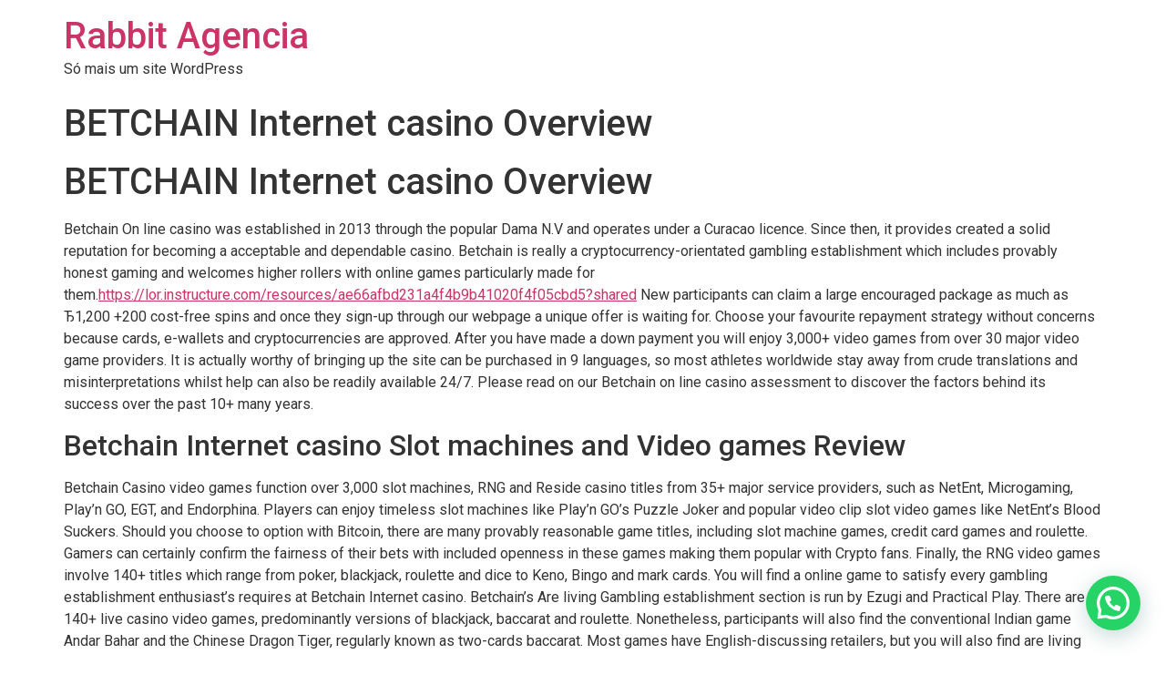

--- FILE ---
content_type: text/html; charset=UTF-8
request_url: https://rabbitagencia.com/betchain-internet-casino-overview-26/
body_size: 12066
content:
<!doctype html>
<html lang="pt-BR">
<head>
	<meta charset="UTF-8">
		<meta name="viewport" content="width=device-width, initial-scale=1">
	<link rel="profile" href="https://gmpg.org/xfn/11">
	<title>BETCHAIN Internet casino Overview &#8211; Rabbit Agencia</title>
<meta name='robots' content='max-image-preview:large' />
<script type='application/javascript'>console.log('PixelYourSite Free version 9.2.2');</script>
<link rel="alternate" type="application/rss+xml" title="Feed para Rabbit Agencia &raquo;" href="https://rabbitagencia.com/feed/" />
<link rel="alternate" type="application/rss+xml" title="Feed de comentários para Rabbit Agencia &raquo;" href="https://rabbitagencia.com/comments/feed/" />
<link rel="alternate" type="application/rss+xml" title="Feed de comentários para Rabbit Agencia &raquo; BETCHAIN Internet casino Overview" href="https://rabbitagencia.com/betchain-internet-casino-overview-26/feed/" />
<script>
window._wpemojiSettings = {"baseUrl":"https:\/\/s.w.org\/images\/core\/emoji\/15.0.3\/72x72\/","ext":".png","svgUrl":"https:\/\/s.w.org\/images\/core\/emoji\/15.0.3\/svg\/","svgExt":".svg","source":{"concatemoji":"https:\/\/rabbitagencia.com\/wp-includes\/js\/wp-emoji-release.min.js?ver=6.6.1"}};
/*! This file is auto-generated */
!function(i,n){var o,s,e;function c(e){try{var t={supportTests:e,timestamp:(new Date).valueOf()};sessionStorage.setItem(o,JSON.stringify(t))}catch(e){}}function p(e,t,n){e.clearRect(0,0,e.canvas.width,e.canvas.height),e.fillText(t,0,0);var t=new Uint32Array(e.getImageData(0,0,e.canvas.width,e.canvas.height).data),r=(e.clearRect(0,0,e.canvas.width,e.canvas.height),e.fillText(n,0,0),new Uint32Array(e.getImageData(0,0,e.canvas.width,e.canvas.height).data));return t.every(function(e,t){return e===r[t]})}function u(e,t,n){switch(t){case"flag":return n(e,"\ud83c\udff3\ufe0f\u200d\u26a7\ufe0f","\ud83c\udff3\ufe0f\u200b\u26a7\ufe0f")?!1:!n(e,"\ud83c\uddfa\ud83c\uddf3","\ud83c\uddfa\u200b\ud83c\uddf3")&&!n(e,"\ud83c\udff4\udb40\udc67\udb40\udc62\udb40\udc65\udb40\udc6e\udb40\udc67\udb40\udc7f","\ud83c\udff4\u200b\udb40\udc67\u200b\udb40\udc62\u200b\udb40\udc65\u200b\udb40\udc6e\u200b\udb40\udc67\u200b\udb40\udc7f");case"emoji":return!n(e,"\ud83d\udc26\u200d\u2b1b","\ud83d\udc26\u200b\u2b1b")}return!1}function f(e,t,n){var r="undefined"!=typeof WorkerGlobalScope&&self instanceof WorkerGlobalScope?new OffscreenCanvas(300,150):i.createElement("canvas"),a=r.getContext("2d",{willReadFrequently:!0}),o=(a.textBaseline="top",a.font="600 32px Arial",{});return e.forEach(function(e){o[e]=t(a,e,n)}),o}function t(e){var t=i.createElement("script");t.src=e,t.defer=!0,i.head.appendChild(t)}"undefined"!=typeof Promise&&(o="wpEmojiSettingsSupports",s=["flag","emoji"],n.supports={everything:!0,everythingExceptFlag:!0},e=new Promise(function(e){i.addEventListener("DOMContentLoaded",e,{once:!0})}),new Promise(function(t){var n=function(){try{var e=JSON.parse(sessionStorage.getItem(o));if("object"==typeof e&&"number"==typeof e.timestamp&&(new Date).valueOf()<e.timestamp+604800&&"object"==typeof e.supportTests)return e.supportTests}catch(e){}return null}();if(!n){if("undefined"!=typeof Worker&&"undefined"!=typeof OffscreenCanvas&&"undefined"!=typeof URL&&URL.createObjectURL&&"undefined"!=typeof Blob)try{var e="postMessage("+f.toString()+"("+[JSON.stringify(s),u.toString(),p.toString()].join(",")+"));",r=new Blob([e],{type:"text/javascript"}),a=new Worker(URL.createObjectURL(r),{name:"wpTestEmojiSupports"});return void(a.onmessage=function(e){c(n=e.data),a.terminate(),t(n)})}catch(e){}c(n=f(s,u,p))}t(n)}).then(function(e){for(var t in e)n.supports[t]=e[t],n.supports.everything=n.supports.everything&&n.supports[t],"flag"!==t&&(n.supports.everythingExceptFlag=n.supports.everythingExceptFlag&&n.supports[t]);n.supports.everythingExceptFlag=n.supports.everythingExceptFlag&&!n.supports.flag,n.DOMReady=!1,n.readyCallback=function(){n.DOMReady=!0}}).then(function(){return e}).then(function(){var e;n.supports.everything||(n.readyCallback(),(e=n.source||{}).concatemoji?t(e.concatemoji):e.wpemoji&&e.twemoji&&(t(e.twemoji),t(e.wpemoji)))}))}((window,document),window._wpemojiSettings);
</script>

<link rel='stylesheet' id='jkit-elements-main-css' href='https://rabbitagencia.com/wp-content/plugins/jeg-elementor-kit/assets/css/elements/main.css?ver=2.5.12' media='all' />
<style id='wp-emoji-styles-inline-css'>

	img.wp-smiley, img.emoji {
		display: inline !important;
		border: none !important;
		box-shadow: none !important;
		height: 1em !important;
		width: 1em !important;
		margin: 0 0.07em !important;
		vertical-align: -0.1em !important;
		background: none !important;
		padding: 0 !important;
	}
</style>
<link rel='stylesheet' id='wp-block-library-css' href='https://rabbitagencia.com/wp-includes/css/dist/block-library/style.min.css?ver=6.6.1' media='all' />
<style id='joinchat-button-style-inline-css'>
.wp-block-joinchat-button{border:none!important;text-align:center}.wp-block-joinchat-button figure{display:table;margin:0 auto;padding:0}.wp-block-joinchat-button figcaption{font:normal normal 400 .6em/2em var(--wp--preset--font-family--system-font,sans-serif);margin:0;padding:0}.wp-block-joinchat-button .joinchat-button__qr{background-color:#fff;border:6px solid #25d366;border-radius:30px;box-sizing:content-box;display:block;height:200px;margin:auto;overflow:hidden;padding:10px;width:200px}.wp-block-joinchat-button .joinchat-button__qr canvas,.wp-block-joinchat-button .joinchat-button__qr img{display:block;margin:auto}.wp-block-joinchat-button .joinchat-button__link{align-items:center;background-color:#25d366;border:6px solid #25d366;border-radius:30px;display:inline-flex;flex-flow:row nowrap;justify-content:center;line-height:1.25em;margin:0 auto;text-decoration:none}.wp-block-joinchat-button .joinchat-button__link:before{background:transparent var(--joinchat-ico) no-repeat center;background-size:100%;content:"";display:block;height:1.5em;margin:-.75em .75em -.75em 0;width:1.5em}.wp-block-joinchat-button figure+.joinchat-button__link{margin-top:10px}@media (orientation:landscape)and (min-height:481px),(orientation:portrait)and (min-width:481px){.wp-block-joinchat-button.joinchat-button--qr-only figure+.joinchat-button__link{display:none}}@media (max-width:480px),(orientation:landscape)and (max-height:480px){.wp-block-joinchat-button figure{display:none}}

</style>
<style id='classic-theme-styles-inline-css'>
/*! This file is auto-generated */
.wp-block-button__link{color:#fff;background-color:#32373c;border-radius:9999px;box-shadow:none;text-decoration:none;padding:calc(.667em + 2px) calc(1.333em + 2px);font-size:1.125em}.wp-block-file__button{background:#32373c;color:#fff;text-decoration:none}
</style>
<style id='global-styles-inline-css'>
:root{--wp--preset--aspect-ratio--square: 1;--wp--preset--aspect-ratio--4-3: 4/3;--wp--preset--aspect-ratio--3-4: 3/4;--wp--preset--aspect-ratio--3-2: 3/2;--wp--preset--aspect-ratio--2-3: 2/3;--wp--preset--aspect-ratio--16-9: 16/9;--wp--preset--aspect-ratio--9-16: 9/16;--wp--preset--color--black: #000000;--wp--preset--color--cyan-bluish-gray: #abb8c3;--wp--preset--color--white: #ffffff;--wp--preset--color--pale-pink: #f78da7;--wp--preset--color--vivid-red: #cf2e2e;--wp--preset--color--luminous-vivid-orange: #ff6900;--wp--preset--color--luminous-vivid-amber: #fcb900;--wp--preset--color--light-green-cyan: #7bdcb5;--wp--preset--color--vivid-green-cyan: #00d084;--wp--preset--color--pale-cyan-blue: #8ed1fc;--wp--preset--color--vivid-cyan-blue: #0693e3;--wp--preset--color--vivid-purple: #9b51e0;--wp--preset--gradient--vivid-cyan-blue-to-vivid-purple: linear-gradient(135deg,rgba(6,147,227,1) 0%,rgb(155,81,224) 100%);--wp--preset--gradient--light-green-cyan-to-vivid-green-cyan: linear-gradient(135deg,rgb(122,220,180) 0%,rgb(0,208,130) 100%);--wp--preset--gradient--luminous-vivid-amber-to-luminous-vivid-orange: linear-gradient(135deg,rgba(252,185,0,1) 0%,rgba(255,105,0,1) 100%);--wp--preset--gradient--luminous-vivid-orange-to-vivid-red: linear-gradient(135deg,rgba(255,105,0,1) 0%,rgb(207,46,46) 100%);--wp--preset--gradient--very-light-gray-to-cyan-bluish-gray: linear-gradient(135deg,rgb(238,238,238) 0%,rgb(169,184,195) 100%);--wp--preset--gradient--cool-to-warm-spectrum: linear-gradient(135deg,rgb(74,234,220) 0%,rgb(151,120,209) 20%,rgb(207,42,186) 40%,rgb(238,44,130) 60%,rgb(251,105,98) 80%,rgb(254,248,76) 100%);--wp--preset--gradient--blush-light-purple: linear-gradient(135deg,rgb(255,206,236) 0%,rgb(152,150,240) 100%);--wp--preset--gradient--blush-bordeaux: linear-gradient(135deg,rgb(254,205,165) 0%,rgb(254,45,45) 50%,rgb(107,0,62) 100%);--wp--preset--gradient--luminous-dusk: linear-gradient(135deg,rgb(255,203,112) 0%,rgb(199,81,192) 50%,rgb(65,88,208) 100%);--wp--preset--gradient--pale-ocean: linear-gradient(135deg,rgb(255,245,203) 0%,rgb(182,227,212) 50%,rgb(51,167,181) 100%);--wp--preset--gradient--electric-grass: linear-gradient(135deg,rgb(202,248,128) 0%,rgb(113,206,126) 100%);--wp--preset--gradient--midnight: linear-gradient(135deg,rgb(2,3,129) 0%,rgb(40,116,252) 100%);--wp--preset--font-size--small: 13px;--wp--preset--font-size--medium: 20px;--wp--preset--font-size--large: 36px;--wp--preset--font-size--x-large: 42px;--wp--preset--spacing--20: 0.44rem;--wp--preset--spacing--30: 0.67rem;--wp--preset--spacing--40: 1rem;--wp--preset--spacing--50: 1.5rem;--wp--preset--spacing--60: 2.25rem;--wp--preset--spacing--70: 3.38rem;--wp--preset--spacing--80: 5.06rem;--wp--preset--shadow--natural: 6px 6px 9px rgba(0, 0, 0, 0.2);--wp--preset--shadow--deep: 12px 12px 50px rgba(0, 0, 0, 0.4);--wp--preset--shadow--sharp: 6px 6px 0px rgba(0, 0, 0, 0.2);--wp--preset--shadow--outlined: 6px 6px 0px -3px rgba(255, 255, 255, 1), 6px 6px rgba(0, 0, 0, 1);--wp--preset--shadow--crisp: 6px 6px 0px rgba(0, 0, 0, 1);}:where(.is-layout-flex){gap: 0.5em;}:where(.is-layout-grid){gap: 0.5em;}body .is-layout-flex{display: flex;}.is-layout-flex{flex-wrap: wrap;align-items: center;}.is-layout-flex > :is(*, div){margin: 0;}body .is-layout-grid{display: grid;}.is-layout-grid > :is(*, div){margin: 0;}:where(.wp-block-columns.is-layout-flex){gap: 2em;}:where(.wp-block-columns.is-layout-grid){gap: 2em;}:where(.wp-block-post-template.is-layout-flex){gap: 1.25em;}:where(.wp-block-post-template.is-layout-grid){gap: 1.25em;}.has-black-color{color: var(--wp--preset--color--black) !important;}.has-cyan-bluish-gray-color{color: var(--wp--preset--color--cyan-bluish-gray) !important;}.has-white-color{color: var(--wp--preset--color--white) !important;}.has-pale-pink-color{color: var(--wp--preset--color--pale-pink) !important;}.has-vivid-red-color{color: var(--wp--preset--color--vivid-red) !important;}.has-luminous-vivid-orange-color{color: var(--wp--preset--color--luminous-vivid-orange) !important;}.has-luminous-vivid-amber-color{color: var(--wp--preset--color--luminous-vivid-amber) !important;}.has-light-green-cyan-color{color: var(--wp--preset--color--light-green-cyan) !important;}.has-vivid-green-cyan-color{color: var(--wp--preset--color--vivid-green-cyan) !important;}.has-pale-cyan-blue-color{color: var(--wp--preset--color--pale-cyan-blue) !important;}.has-vivid-cyan-blue-color{color: var(--wp--preset--color--vivid-cyan-blue) !important;}.has-vivid-purple-color{color: var(--wp--preset--color--vivid-purple) !important;}.has-black-background-color{background-color: var(--wp--preset--color--black) !important;}.has-cyan-bluish-gray-background-color{background-color: var(--wp--preset--color--cyan-bluish-gray) !important;}.has-white-background-color{background-color: var(--wp--preset--color--white) !important;}.has-pale-pink-background-color{background-color: var(--wp--preset--color--pale-pink) !important;}.has-vivid-red-background-color{background-color: var(--wp--preset--color--vivid-red) !important;}.has-luminous-vivid-orange-background-color{background-color: var(--wp--preset--color--luminous-vivid-orange) !important;}.has-luminous-vivid-amber-background-color{background-color: var(--wp--preset--color--luminous-vivid-amber) !important;}.has-light-green-cyan-background-color{background-color: var(--wp--preset--color--light-green-cyan) !important;}.has-vivid-green-cyan-background-color{background-color: var(--wp--preset--color--vivid-green-cyan) !important;}.has-pale-cyan-blue-background-color{background-color: var(--wp--preset--color--pale-cyan-blue) !important;}.has-vivid-cyan-blue-background-color{background-color: var(--wp--preset--color--vivid-cyan-blue) !important;}.has-vivid-purple-background-color{background-color: var(--wp--preset--color--vivid-purple) !important;}.has-black-border-color{border-color: var(--wp--preset--color--black) !important;}.has-cyan-bluish-gray-border-color{border-color: var(--wp--preset--color--cyan-bluish-gray) !important;}.has-white-border-color{border-color: var(--wp--preset--color--white) !important;}.has-pale-pink-border-color{border-color: var(--wp--preset--color--pale-pink) !important;}.has-vivid-red-border-color{border-color: var(--wp--preset--color--vivid-red) !important;}.has-luminous-vivid-orange-border-color{border-color: var(--wp--preset--color--luminous-vivid-orange) !important;}.has-luminous-vivid-amber-border-color{border-color: var(--wp--preset--color--luminous-vivid-amber) !important;}.has-light-green-cyan-border-color{border-color: var(--wp--preset--color--light-green-cyan) !important;}.has-vivid-green-cyan-border-color{border-color: var(--wp--preset--color--vivid-green-cyan) !important;}.has-pale-cyan-blue-border-color{border-color: var(--wp--preset--color--pale-cyan-blue) !important;}.has-vivid-cyan-blue-border-color{border-color: var(--wp--preset--color--vivid-cyan-blue) !important;}.has-vivid-purple-border-color{border-color: var(--wp--preset--color--vivid-purple) !important;}.has-vivid-cyan-blue-to-vivid-purple-gradient-background{background: var(--wp--preset--gradient--vivid-cyan-blue-to-vivid-purple) !important;}.has-light-green-cyan-to-vivid-green-cyan-gradient-background{background: var(--wp--preset--gradient--light-green-cyan-to-vivid-green-cyan) !important;}.has-luminous-vivid-amber-to-luminous-vivid-orange-gradient-background{background: var(--wp--preset--gradient--luminous-vivid-amber-to-luminous-vivid-orange) !important;}.has-luminous-vivid-orange-to-vivid-red-gradient-background{background: var(--wp--preset--gradient--luminous-vivid-orange-to-vivid-red) !important;}.has-very-light-gray-to-cyan-bluish-gray-gradient-background{background: var(--wp--preset--gradient--very-light-gray-to-cyan-bluish-gray) !important;}.has-cool-to-warm-spectrum-gradient-background{background: var(--wp--preset--gradient--cool-to-warm-spectrum) !important;}.has-blush-light-purple-gradient-background{background: var(--wp--preset--gradient--blush-light-purple) !important;}.has-blush-bordeaux-gradient-background{background: var(--wp--preset--gradient--blush-bordeaux) !important;}.has-luminous-dusk-gradient-background{background: var(--wp--preset--gradient--luminous-dusk) !important;}.has-pale-ocean-gradient-background{background: var(--wp--preset--gradient--pale-ocean) !important;}.has-electric-grass-gradient-background{background: var(--wp--preset--gradient--electric-grass) !important;}.has-midnight-gradient-background{background: var(--wp--preset--gradient--midnight) !important;}.has-small-font-size{font-size: var(--wp--preset--font-size--small) !important;}.has-medium-font-size{font-size: var(--wp--preset--font-size--medium) !important;}.has-large-font-size{font-size: var(--wp--preset--font-size--large) !important;}.has-x-large-font-size{font-size: var(--wp--preset--font-size--x-large) !important;}
:where(.wp-block-post-template.is-layout-flex){gap: 1.25em;}:where(.wp-block-post-template.is-layout-grid){gap: 1.25em;}
:where(.wp-block-columns.is-layout-flex){gap: 2em;}:where(.wp-block-columns.is-layout-grid){gap: 2em;}
:root :where(.wp-block-pullquote){font-size: 1.5em;line-height: 1.6;}
</style>
<link rel='stylesheet' id='fontawesome-style-css' href='https://rabbitagencia.com/wp-content/plugins/blogmentor/assets/css/fontawesome-v5.2.0.css?ver=6.6.1' media='all' />
<link rel='stylesheet' id='common-layout-style-css' href='https://rabbitagencia.com/wp-content/plugins/blogmentor/assets/css/common-layout-style.css?ver=6.6.1' media='all' />
<link rel='stylesheet' id='grid-layout-style-css' href='https://rabbitagencia.com/wp-content/plugins/blogmentor/assets/css/grid-layout-style.css?ver=6.6.1' media='all' />
<link rel='stylesheet' id='masonry-layout-style-css' href='https://rabbitagencia.com/wp-content/plugins/blogmentor/assets/css/masonry-layout-style.css?ver=6.6.1' media='all' />
<link rel='stylesheet' id='metro-layout-style-css' href='https://rabbitagencia.com/wp-content/plugins/blogmentor/assets/css/metro-layout-style.css?ver=6.6.1' media='all' />
<link rel='stylesheet' id='hfe-style-css' href='https://rabbitagencia.com/wp-content/plugins/header-footer-elementor/assets/css/header-footer-elementor.css?ver=1.6.13' media='all' />
<link rel='stylesheet' id='elementor-icons-css' href='https://rabbitagencia.com/wp-content/plugins/elementor-/assets/lib/eicons/css/elementor-icons.min.css?ver=5.16.0' media='all' />
<link rel='stylesheet' id='elementor-frontend-css' href='https://rabbitagencia.com/wp-content/plugins/elementor-/assets/css/frontend-lite.min.css?ver=3.9.2' media='all' />
<link rel='stylesheet' id='elementor-post-20547-css' href='https://rabbitagencia.com/wp-content/uploads/elementor/css/post-20547.css?ver=1711569809' media='all' />
<link rel='stylesheet' id='powerpack-frontend-css' href='https://rabbitagencia.com/wp-content/plugins/powerpack-lite-for-elementor/assets/css/min/frontend.min.css?ver=2.7.1' media='all' />
<link rel='stylesheet' id='elementor-pro-css' href='https://rabbitagencia.com/wp-content/plugins/elementor-pro-/assets/css/frontend-lite.min.css?ver=3.9.2' media='all' />
<link rel='stylesheet' id='eihe-front-style-css' href='https://rabbitagencia.com/wp-content/plugins/image-hover-effects-addon-for-elementor/assets/style.min.css?ver=1.3.7' media='all' />
<link rel='stylesheet' id='font-awesome-5-all-css' href='https://rabbitagencia.com/wp-content/plugins/elementor-/assets/lib/font-awesome/css/all.min.css?ver=3.9.2' media='all' />
<link rel='stylesheet' id='font-awesome-4-shim-css' href='https://rabbitagencia.com/wp-content/plugins/elementor-/assets/lib/font-awesome/css/v4-shims.min.css?ver=3.9.2' media='all' />
<link rel='stylesheet' id='hello-elementor-css' href='https://rabbitagencia.com/wp-content/themes/hello-elementor/style.min.css?ver=2.6.1' media='all' />
<link rel='stylesheet' id='hello-elementor-theme-style-css' href='https://rabbitagencia.com/wp-content/themes/hello-elementor/theme.min.css?ver=2.6.1' media='all' />
<link rel='stylesheet' id='joinchat-css' href='https://rabbitagencia.com/wp-content/plugins/creame-whatsapp-me/public/css/joinchat-btn.min.css?ver=4.5.14' media='all' />
<link rel='stylesheet' id='ekit-widget-styles-css' href='https://rabbitagencia.com/wp-content/plugins/elementskit-lite/widgets/init/assets/css/widget-styles.css?ver=3.4.9' media='all' />
<link rel='stylesheet' id='ekit-responsive-css' href='https://rabbitagencia.com/wp-content/plugins/elementskit-lite/widgets/init/assets/css/responsive.css?ver=3.4.9' media='all' />
<link rel='stylesheet' id='google-fonts-1-css' href='https://fonts.googleapis.com/css?family=Roboto%3A100%2C100italic%2C200%2C200italic%2C300%2C300italic%2C400%2C400italic%2C500%2C500italic%2C600%2C600italic%2C700%2C700italic%2C800%2C800italic%2C900%2C900italic%7CRoboto+Slab%3A100%2C100italic%2C200%2C200italic%2C300%2C300italic%2C400%2C400italic%2C500%2C500italic%2C600%2C600italic%2C700%2C700italic%2C800%2C800italic%2C900%2C900italic&#038;display=auto&#038;ver=6.6.1' media='all' />
<link rel="preconnect" href="https://fonts.gstatic.com/" crossorigin><script id="jquery-core-js-extra">
var pp = {"ajax_url":"https:\/\/rabbitagencia.com\/wp-admin\/admin-ajax.php"};
</script>
<script src="https://rabbitagencia.com/wp-includes/js/jquery/jquery.min.js?ver=3.7.1" id="jquery-core-js"></script>
<script src="https://rabbitagencia.com/wp-includes/js/jquery/jquery-migrate.min.js?ver=3.4.1" id="jquery-migrate-js"></script>
<script src="https://rabbitagencia.com/wp-content/plugins/blogmentor/assets/js/custom.js?ver=6.6.1" id="custom-script-js"></script>
<script src="https://rabbitagencia.com/wp-content/plugins/elementor-/assets/lib/font-awesome/js/v4-shims.min.js?ver=3.9.2" id="font-awesome-4-shim-js"></script>
<script src="https://rabbitagencia.com/wp-content/plugins/pixelyoursite/dist/scripts/jquery.bind-first-0.2.3.min.js?ver=6.6.1" id="jquery-bind-first-js"></script>
<script src="https://rabbitagencia.com/wp-content/plugins/pixelyoursite/dist/scripts/js.cookie-2.1.3.min.js?ver=2.1.3" id="js-cookie-js"></script>
<script id="pys-js-extra">
var pysOptions = {"staticEvents":{"facebook":{"init_event":[{"delay":0,"type":"static","name":"PageView","pixelIds":["830813361345730"],"eventID":"8bb22654-cd79-4c49-942c-85cbc01c3779","params":{"post_category":"Uncategorized","page_title":"BETCHAIN Internet casino Overview","post_type":"post","post_id":24567,"plugin":"PixelYourSite","user_role":"guest","event_url":"rabbitagencia.com\/betchain-internet-casino-overview-26\/"},"e_id":"init_event","ids":[],"hasTimeWindow":false,"timeWindow":0,"woo_order":"","edd_order":""}]}},"dynamicEvents":[],"triggerEvents":[],"triggerEventTypes":[],"facebook":{"pixelIds":["830813361345730"],"advancedMatching":[],"removeMetadata":false,"contentParams":{"post_type":"post","post_id":24567,"content_name":"BETCHAIN Internet casino Overview","categories":"Uncategorized","tags":""},"commentEventEnabled":true,"wooVariableAsSimple":false,"downloadEnabled":true,"formEventEnabled":true,"ajaxForServerEvent":true,"serverApiEnabled":true,"wooCRSendFromServer":false},"debug":"","siteUrl":"https:\/\/rabbitagencia.com","ajaxUrl":"https:\/\/rabbitagencia.com\/wp-admin\/admin-ajax.php","enable_remove_download_url_param":"1","cookie_duration":"7","last_visit_duration":"60","gdpr":{"ajax_enabled":false,"all_disabled_by_api":false,"facebook_disabled_by_api":false,"analytics_disabled_by_api":false,"google_ads_disabled_by_api":false,"pinterest_disabled_by_api":false,"bing_disabled_by_api":false,"facebook_prior_consent_enabled":true,"analytics_prior_consent_enabled":true,"google_ads_prior_consent_enabled":null,"pinterest_prior_consent_enabled":true,"bing_prior_consent_enabled":true,"cookiebot_integration_enabled":false,"cookiebot_facebook_consent_category":"marketing","cookiebot_analytics_consent_category":"statistics","cookiebot_google_ads_consent_category":null,"cookiebot_pinterest_consent_category":"marketing","cookiebot_bing_consent_category":"marketing","consent_magic_integration_enabled":false,"real_cookie_banner_integration_enabled":false,"cookie_notice_integration_enabled":false,"cookie_law_info_integration_enabled":false},"woo":{"enabled":false},"edd":{"enabled":false}};
</script>
<script src="https://rabbitagencia.com/wp-content/plugins/pixelyoursite/dist/scripts/public.js?ver=9.2.2" id="pys-js"></script>
<link rel="https://api.w.org/" href="https://rabbitagencia.com/wp-json/" /><link rel="alternate" title="JSON" type="application/json" href="https://rabbitagencia.com/wp-json/wp/v2/posts/24567" /><link rel="EditURI" type="application/rsd+xml" title="RSD" href="https://rabbitagencia.com/xmlrpc.php?rsd" />
<meta name="generator" content="WordPress 6.6.1" />
<link rel="canonical" href="https://rabbitagencia.com/betchain-internet-casino-overview-26/" />
<link rel='shortlink' href='https://rabbitagencia.com/?p=24567' />
<link rel="alternate" title="oEmbed (JSON)" type="application/json+oembed" href="https://rabbitagencia.com/wp-json/oembed/1.0/embed?url=https%3A%2F%2Frabbitagencia.com%2Fbetchain-internet-casino-overview-26%2F" />
<link rel="alternate" title="oEmbed (XML)" type="text/xml+oembed" href="https://rabbitagencia.com/wp-json/oembed/1.0/embed?url=https%3A%2F%2Frabbitagencia.com%2Fbetchain-internet-casino-overview-26%2F&#038;format=xml" />
</head>
<body class="post-template-default single single-post postid-24567 single-format-standard ehf-template-hello-elementor ehf-stylesheet-hello-elementor jkit-color-scheme elementor-default elementor-kit-20547">


<a class="skip-link screen-reader-text" href="#content">
	Skip to content</a>

<header id="site-header" class="site-header dynamic-header menu-dropdown-tablet" role="banner">
	<div class="header-inner">
		<div class="site-branding show-title">
							<h1 class="site-title show">
					<a href="https://rabbitagencia.com/" title="Inicial" rel="home">
						Rabbit Agencia					</a>
				</h1>
							<p class="site-description show">
					Só mais um site WordPress				</p>
					</div>

			</div>
</header>

<main id="content" class="site-main post-24567 post type-post status-publish format-standard hentry category-uncategorized" role="main">
			<header class="page-header">
			<h1 class="entry-title">BETCHAIN Internet casino Overview</h1>		</header>
		<div class="page-content">
		<h1>BETCHAIN Internet casino Overview</h1>
<p>Betchain On line casino was established in 2013 through the popular Dama N.V and operates under a Curacao licence. Since then, it provides created a solid reputation for becoming a acceptable and dependable casino. Betchain is really a cryptocurrency-orientated gambling establishment which includes provably honest gaming and welcomes higher rollers with online games particularly made for them.<a href="https://lor.instructure.com/resources/ae66afbd231a4f4b9b41020f4f05cbd5?shared">https://lor.instructure.com/resources/ae66afbd231a4f4b9b41020f4f05cbd5?shared</a> New participants can claim a large encouraged package as much as Ђ1,200 +200 cost-free spins and once they sign-up through our webpage a unique offer is waiting for. Choose your favourite repayment strategy without concerns because cards, e-wallets and cryptocurrencies are approved. After you have made a down payment you will enjoy 3,000+ video games from over 30 major video game providers. It is actually worthy of bringing up the site can be purchased in 9 languages, so most athletes worldwide stay away from crude translations and misinterpretations whilst help can also be readily available 24/7. Please read on our Betchain on line casino assessment to discover the factors behind its success over the past 10+ many years.</p>
<h2>Betchain Internet casino Slot machines and Video games Review</h2>
<p>Betchain Casino video games function over 3,000 slot machines, RNG and Reside casino titles from 35+ major service providers, such as NetEnt, Microgaming, Play’n GO, EGT, and Endorphina. Players can enjoy timeless slot machines like Play’n GO’s Puzzle Joker and popular video clip slot video games like NetEnt’s Blood Suckers. Should you choose to option with Bitcoin, there are many provably reasonable game titles, including slot machine games, credit card games and roulette. Gamers can certainly confirm the fairness of their bets with included openness in these games making them popular with Crypto fans. Finally, the RNG video games involve 140+ titles which range from poker, blackjack, roulette and dice to Keno, Bingo and mark cards. You will find a online game to satisfy every gambling establishment enthusiast&#8217;s requires at Betchain Internet casino. Betchain&#8217;s Are living Gambling establishment section is run by Ezugi and Practical Play. There are 140+ live casino video games, predominantly versions of blackjack, baccarat and roulette. Nonetheless, participants will also find the conventional Indian game Andar Bahar and the Chinese Dragon Tiger, regularly known as two-cards baccarat. Most games have English-discussing retailers, but you will also find are living blackjack and roulette in Turkish and European. Another excellent decision one of the Betchain mobile casino alternatives are the live shows accessible. Such as Super Wheel and Wonderful Bonanza Candyland. Wagering limits range from one game to another. As an example, in Stay Velocity Roulette, you can gamble between $.50 and $1,000 per spin, when in Stay Blackjack, it is possible to wager between $20 and $one thousand (or perhaps the same volume inside a related currency) per fingers.</p>
<h2>Betchain Casino Bonus</h2>
<p>Internet casino enthusiasts can kickstart their quest with a Betchain Internet casino bonus of completely as much as Ђ200 plus 200 totally free spins for his or her very first downpayment. The second and next build up are eligible for 50% and 75Per cent as much as Ђ500. No Betchain Promo codes are essential, but we have secured a unique 150% added bonus on the initially downpayment for your followers. Specifically, new participants that utilize our computer code B50C will get a 150Per cent unique initial downpayment added bonus really worth around Ђ200 (1 BTC, and 200 FS. The welcome benefit takes a minimal first deposit of Ђ10 and athletes acquire 40 free of charge spins immediately, while the rest are dispersed in equal instalments within the after that four time. The Betchain Internet casino encouraged benefit package deal has a 50x wagering condition that must be satisfied within one month even though the cost-free rotates are around for 1 day. In this overview, we did not get any Betchain no downpayment benefit readily available. Having such an offer you and evaluating some game titles would be nice before you make a downpayment. But take into account that the Best50casino team often secures specific rewards. So look for our critiques often therefore you don&#8217;t ever neglect these marketing promotions.</p>
<h2>Put in &#038; Drawback Approaches</h2>
<p>The Betchain Internet casino repayment approaches incorporate cryptos throughout the CoinsPaid settlement path and provide deposits and withdrawals in Bitcoin, Litecoin, Ethereum plus more. Needless to say there are FIAT currency settlement possibilities. Players are able to use 15 payment strategies for sale in Euro, Russian ruble, Canadian and Australian $, Norwegian kroner, Southern African rand and Japanese Yen, which includes credit rating/atm cards, e-wallets, prepaid credit cards, and financial institution exchanges. The minimal down payment is Ђ10, whilst the greatest is Ђ4,000. Payment approaches be determined by the continent of signing up and gamers will find neighborhood possibilities like iDebit for Canadians, Yandex for Russians and Klarna for German athletes. Withdrawals start off from Ђ20 along with the Betchain Gambling establishment withdrawal times rely on the selected method. Crypto, cards and e-wallets get from 1-3 days when lender moves as much as 5 doing work days.</p>
		<div class="post-tags">
					</div>
			</div>

	<section id="comments" class="comments-area">

	

	<div id="respond" class="comment-respond">
		<h2 id="reply-title" class="comment-reply-title">Deixe um comentário <small><a rel="nofollow" id="cancel-comment-reply-link" href="/betchain-internet-casino-overview-26/#respond" style="display:none;">Cancelar resposta</a></small></h2><form action="https://rabbitagencia.com/wp-comments-post.php" method="post" id="commentform" class="comment-form" novalidate><p class="comment-notes"><span id="email-notes">O seu endereço de e-mail não será publicado.</span> <span class="required-field-message">Campos obrigatórios são marcados com <span class="required">*</span></span></p><p class="comment-form-comment"><label for="comment">Comentário <span class="required">*</span></label> <textarea id="comment" name="comment" cols="45" rows="8" maxlength="65525" required></textarea></p><p class="comment-form-author"><label for="author">Nome <span class="required">*</span></label> <input id="author" name="author" type="text" value="" size="30" maxlength="245" autocomplete="name" required /></p>
<p class="comment-form-email"><label for="email">E-mail <span class="required">*</span></label> <input id="email" name="email" type="email" value="" size="30" maxlength="100" aria-describedby="email-notes" autocomplete="email" required /></p>
<p class="comment-form-url"><label for="url">Site</label> <input id="url" name="url" type="url" value="" size="30" maxlength="200" autocomplete="url" /></p>
<p class="comment-form-cookies-consent"><input id="wp-comment-cookies-consent" name="wp-comment-cookies-consent" type="checkbox" value="yes" /> <label for="wp-comment-cookies-consent">Salvar meus dados neste navegador para a próxima vez que eu comentar.</label></p>
<p class="form-submit"><input name="submit" type="submit" id="submit" class="submit" value="Publicar comentário" /> <input type='hidden' name='comment_post_ID' value='24567' id='comment_post_ID' />
<input type='hidden' name='comment_parent' id='comment_parent' value='0' />
</p></form>	</div><!-- #respond -->
	
</section><!-- .comments-area -->
</main>

	<footer id="site-footer" class="site-footer dynamic-footer footer-has-copyright" role="contentinfo">
	<div class="footer-inner">
		<div class="site-branding show-logo">
							<p class="site-description show">
					Só mais um site WordPress				</p>
					</div>

		
					<div class="copyright show">
				<p>Todos os direitos reservados</p>
			</div>
			</div>
</footer>


<div class="joinchat joinchat--right joinchat--btn" data-settings='{"telephone":"5563992203513","mobile_only":false,"button_delay":2,"whatsapp_web":false,"qr":false,"message_views":2,"message_delay":10,"message_badge":false,"message_send":"Olá! Gostaria de mais informações!","message_hash":""}'>
	<div class="joinchat__button">
		<div class="joinchat__button__open"></div>
									</div>
	</div>
<noscript><img height="1" width="1" style="display: none;" src="https://www.facebook.com/tr?id=830813361345730&ev=PageView&noscript=1&cd%5Bpost_category%5D=Uncategorized&cd%5Bpage_title%5D=BETCHAIN+Internet+casino+Overview&cd%5Bpost_type%5D=post&cd%5Bpost_id%5D=24567&cd%5Bplugin%5D=PixelYourSite&cd%5Buser_role%5D=guest&cd%5Bevent_url%5D=rabbitagencia.com%2Fbetchain-internet-casino-overview-26%2F" alt=""></noscript>
<link rel='stylesheet' id='jeg-dynamic-style-css' href='https://rabbitagencia.com/wp-content/plugins/jeg-elementor-kit/lib/jeg-framework/assets/css/jeg-dynamic-styles.css?ver=1.2.9' media='all' />
<script src="https://rabbitagencia.com/wp-includes/js/imagesloaded.min.js?ver=5.0.0" id="imagesloaded-js"></script>
<script src="https://rabbitagencia.com/wp-includes/js/masonry.min.js?ver=4.2.2" id="masonry-js"></script>
<script src="https://rabbitagencia.com/wp-content/themes/hello-elementor/assets/js/hello-frontend.min.js?ver=1.0.0" id="hello-theme-frontend-js"></script>
<script src="https://rabbitagencia.com/wp-content/plugins/elementskit-lite/libs/framework/assets/js/frontend-script.js?ver=3.4.9" id="elementskit-framework-js-frontend-js"></script>
<script id="elementskit-framework-js-frontend-js-after">
		var elementskit = {
			resturl: 'https://rabbitagencia.com/wp-json/elementskit/v1/',
		}

		
</script>
<script src="https://rabbitagencia.com/wp-content/plugins/elementskit-lite/widgets/init/assets/js/widget-scripts.js?ver=3.4.9" id="ekit-widget-scripts-js"></script>
<script src="https://rabbitagencia.com/wp-content/plugins/creame-whatsapp-me/public/js/joinchat.min.js?ver=4.5.14" id="joinchat-js"></script>
<script src="https://rabbitagencia.com/wp-content/plugins/bj-lazy-load/js/bj-lazy-load.min.js?ver=2" id="BJLL-js"></script>
<script src="https://rabbitagencia.com/wp-content/plugins/elementor-/assets/js/webpack.runtime.min.js?ver=3.9.2" id="elementor-webpack-runtime-js"></script>
<script src="https://rabbitagencia.com/wp-content/plugins/elementor-/assets/js/frontend-modules.min.js?ver=3.9.2" id="elementor-frontend-modules-js"></script>
<script src="https://rabbitagencia.com/wp-content/plugins/elementor-/assets/lib/waypoints/waypoints.min.js?ver=4.0.2" id="elementor-waypoints-js"></script>
<script src="https://rabbitagencia.com/wp-includes/js/jquery/ui/core.min.js?ver=1.13.3" id="jquery-ui-core-js"></script>
<script src="https://rabbitagencia.com/wp-content/plugins/elementor-/assets/js/frontend.min.js?ver=3.9.2" id="elementor-frontend-js"></script>
<script id="elementor-frontend-js-after">
var jkit_ajax_url = "https://rabbitagencia.com/?jkit-ajax-request=jkit_elements", jkit_nonce = "ea0d66eee9";
</script>
<script src="https://rabbitagencia.com/wp-content/plugins/jeg-elementor-kit/assets/js/elements/sticky-element.js?ver=2.5.12" id="jkit-sticky-element-js"></script>
<script src="https://rabbitagencia.com/wp-includes/js/comment-reply.min.js?ver=6.6.1" id="comment-reply-js" async data-wp-strategy="async"></script>

</body>
</html>


<!-- Page cached by LiteSpeed Cache 7.6.2 on 2026-01-25 20:36:03 -->